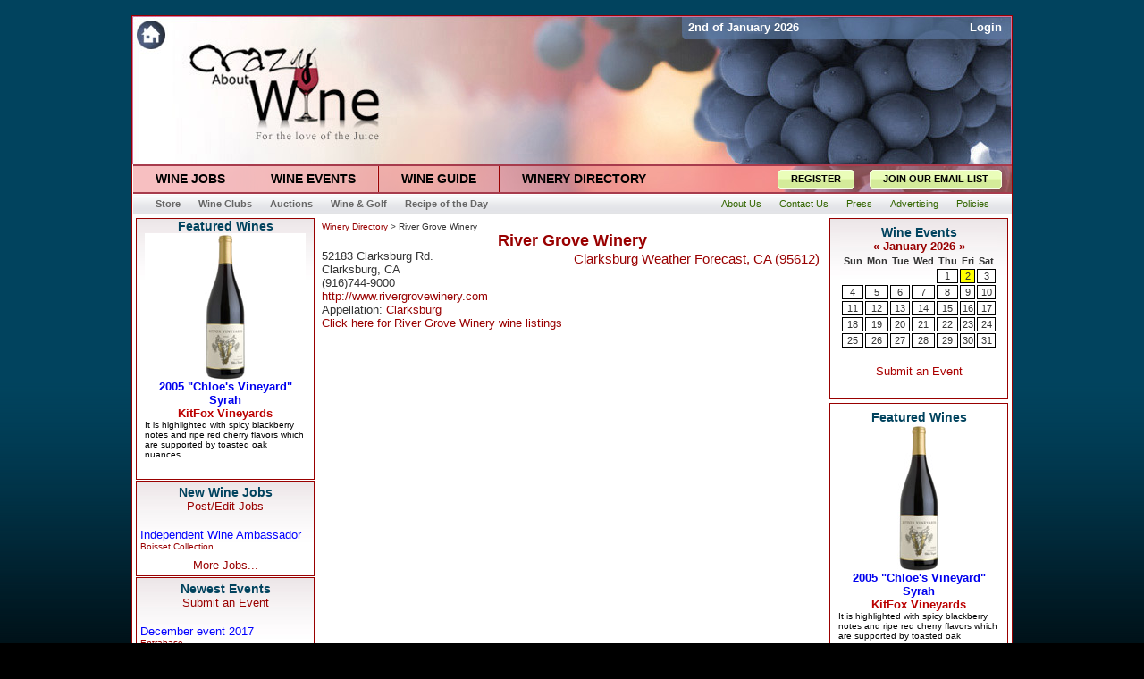

--- FILE ---
content_type: text/html
request_url: http://crazyaboutwine.com/winerymap.php?feaID=1948
body_size: 8260
content:
<!DOCTYPE html PUBLIC "-//W3C//DTD XHTML 1.0 Transitional//EN" "http://www.w3.org/TR/xhtml1/DTD/xhtml1-transitional.dtd">
<html xmlns="http://www.w3.org/1999/xhtml">
<head>
<meta http-equiv="Content-Type" content="text/html; charset=iso-8859-1">
<title>Map to River Grove Winery</title>
<meta name="keywords" content="Map to ">
<script src="http://maps.google.com/maps?file=api&amp;v=2&amp;key=ABQIAAAAvsVCCHdPZu0odr64HhLVtRSfLxTRul3s2_bRfI0s3XcjuJGHLhT68hFi61crKN-s1jYrsqiJ3UmB5Q" type="text/javascript"></script>
<link rel="Shortcut Icon" href="/favicon.ico">
<link rel="stylesheet" href="/3col_leftNav.css" type="text/css">
<script src="/common.js" type="text/javascript" language="javascript"></script>
<script src="/featAds.js" type="text/javascript" language="javascript"></script>
<script language="JavaScript" src="/mm_menu.js"></script>
<style type="text/css">
<!--
.style2 {font-size: 10}

.theBG {
	background-image: url(/newbackground2.gif);
	background-repeat: repeat-x;
	background-position: top;
	background-color: #000000;
	background-attachment: fixed;
}
.redBorder {
	border: 1px solid #a73b4d;
}
.greyBorder {
	border-top-width: 0px;
	border-right-width: 1px;
	border-bottom-width: 1px;
	border-left-width: 1px;
	border-top-style: none;
	border-right-style: solid;
	border-bottom-style: solid;
	border-left-style: solid;
	border-top-color: #BBBDBF;
	border-right-color: #BBBDBF;
	border-bottom-color: #BBBDBF;
	border-left-color: #BBBDBF;
}
.style7 {font-family: Arial, Helvetica, sans-serif; color: #FFFFFF; font-size: 12px; font-weight: bold; }
.style1 {color: #55A0FF}
-->
</style>
<script language="javascript">
<!--

function doSwap(newsEvents) {
	/*alert("newsEvents=" + newsEvents);*/
  if (newsEvents == 'Events') {
    document.images['eventsTab'].src = "images/wineevents_on.jpg";
    document.images['newsTab'].src = "images/winenews_off.jpg";
	document.images['wineryTab'].src = "images/winerynews_off.jpg";
    tabbedContent.location.replace("upcomingevents.php");
  }
  else if (newsEvents == 'News') {
    document.images['eventsTab'].src = "images/wineevents_off.jpg";
    document.images['newsTab'].src = "images/winenews_on.jpg";
	document.images['wineryTab'].src = "images/winerynews_off.jpg";
    /* RBM tabbedContent.location.replace("http://wine.entrabase.com/news.php");*/
	//tabbedContent.location.replace("http://www.crazyaboutwine.com/news.php");
	tabbedContent.location.replace("http://crazyaboutwine.com/news.php");
  }
  else if (newsEvents == 'Winery') {
    document.images['eventsTab'].src = "images/wineevents_off.jpg";
    document.images['newsTab'].src = "images/winenews_off.jpg";
	document.images['wineryTab'].src = "images/winerynews_on.jpg";
    /* RBM tabbedContent.location.replace("http://wine.entrabase.com/news.php");*/
	//tabbedContent.location.replace("http://www.crazyaboutwine.com/news.php");
	tabbedContent.location.replace("http://crazyaboutwine.com/winery-news.php");
  }
}

function changeText(newText){
  document.getElementById("myDiv").innerHTML=newText;
}

function MM_preloadImages() { //v3.0
  var d=document; if(d.images){ if(!d.MM_p) d.MM_p=new Array();
    var i,j=d.MM_p.length,a=MM_preloadImages.arguments; for(i=0; i<a.length; i++)
    if (a[i].indexOf("#")!=0){ d.MM_p[j]=new Image; d.MM_p[j++].src=a[i];}}
}

function MM_swapImgRestore() { //v3.0
  var i,x,a=document.MM_sr; for(i=0;a&&i<a.length&&(x=a[i])&&x.oSrc;i++) x.src=x.oSrc;
}

function MM_findObj(n, d) { //v4.01
  var p,i,x;  if(!d) d=document; if((p=n.indexOf("?"))>0&&parent.frames.length) {
    d=parent.frames[n.substring(p+1)].document; n=n.substring(0,p);}
  if(!(x=d[n])&&d.all) x=d.all[n]; for (i=0;!x&&i<d.forms.length;i++) x=d.forms[i][n];
  for(i=0;!x&&d.layers&&i<d.layers.length;i++) x=MM_findObj(n,d.layers[i].document);
  if(!x && d.getElementById) x=d.getElementById(n); return x;
}

function MM_swapImage() { //v3.0
  var i,j=0,x,a=MM_swapImage.arguments; document.MM_sr=new Array; for(i=0;i<(a.length-2);i+=3)
   if ((x=MM_findObj(a[i]))!=null){document.MM_sr[j++]=x; if(!x.oSrc) x.oSrc=x.src; x.src=a[i+2];}
}

var okToGo = false;

/***********************************************
* IFrame SSI script- © Dynamic Drive DHTML code library (http://www.dynamicdrive.com)
* Visit DynamicDrive.com for hundreds of original DHTML scripts
* This notice must stay intact for legal use
***********************************************/

//Input the IDs of the IFRAMES you wish to dynamically resize to match its content height:
//Separate each ID with a comma. Examples: ["myframe1", "myframe2"] or ["myframe"] or [] for none:
var iframeids=["winenews", "calendarfrm", "tabbedContent"]

//Should script hide iframe from browsers that don't support this script (non IE5+/NS6+ browsers. Recommended):
var iframehide="yes"

var getFFVersion=navigator.userAgent.substring(navigator.userAgent.indexOf("Firefox")).split("/")[1]
var FFextraHeight=parseFloat(getFFVersion)>=0.1? 16 : 0 //extra height in px to add to iframe in FireFox 1.0+ browsers

function dyniframesize() {
  var dyniframe=new Array();
  for (i=0; i<iframeids.length; i++) {
    if (document.getElementById) { //begin resizing iframe procedure
      dyniframe[dyniframe.length] = document.getElementById(iframeids[i]);
      if (dyniframe[i] && !window.opera){
	    dyniframe[i].style.display="block";
		if (dyniframe[i].contentDocument && dyniframe[i].contentDocument.body.offsetHeight) //ns6 syntax
		  dyniframe[i].height = dyniframe[i].contentDocument.body.offsetHeight+FFextraHeight;
		else if (dyniframe[i].Document && dyniframe[i].Document.body.scrollHeight) //ie5+ syntax
		  dyniframe[i].height = dyniframe[i].Document.body.scrollHeight;
      }
    }
    //reveal iframe for lower end browsers? (see var above):
    if ((document.all || document.getElementById) && iframehide=="no"){
      var tempobj=document.all? document.all[iframeids[i]] : document.getElementById(iframeids[i]);
      tempobj.style.display="block";
    }
  }
}

if (window.addEventListener)
  window.addEventListener("load", dyniframesize, false);
else if (window.attachEvent)
  window.attachEvent("onload", dyniframesize);
else
  window.onload=dyniframesize;
//hide form under layer code.
var isActive = false;

function showFormItems(){
  isActive = true;
  if(document.getElementById("vintage"))
	document.getElementById("vintage").style.visibility="visible";
  if(document.getElementById("varietal"))
	document.getElementById("varietal").style.visibility="visible";
  if(document.getElementById("appellation"))
	document.getElementById("appellation").style.visibility="visible";
  if(document.getElementById("searchJobTitle"))
	document.getElementById("searchJobTitle").style.visibility="visible";
  if(document.getElementById("goFeatured"))
	document.getElementById("goFeatured").style.visibility="visible";
  if(document.getElementById("searchLocation"))
	document.getElementById("searchLocation").style.visibility="visible";
  if(document.getElementById("position"))
     document.getElementById("position").style.visibility="visible";
  if(document.getElementById("city"))
    document.getElementById("city").style.visibility="visible";
  if(document.getElementById("state"))
    document.getElementById("state").style.visibility="visible";
}

function setStyle(menuItem){
  isActive = true;
}

function setDefault(menuItem){
  isActive = false;
  hideFormItems();
}

function hideFormItems_old(){
  isActive = false;
  setTimeout('hide()',100);
}

function hideFormItems(){
  //if(!isActive){
    if(document.getElementById("vintage"))
  	  document.getElementById("vintage").style.visibility="hidden";
    if(document.getElementById("varietal"))
	  document.getElementById("varietal").style.visibility="hidden";
    if(document.getElementById("appellation"))
	  document.getElementById("appellation").style.visibility="hidden";
    if(document.getElementById("searchJobTitle"))
	   document.getElementById("searchJobTitle").style.visibility="hidden";
    if(document.getElementById("goFeatured"))
	  document.getElementById("goFeatured").style.visibility="hidden";
    if(document.getElementById("searchLocation"))
	  document.getElementById("searchLocation").style.visibility="hidden";
    if(document.getElementById("position"))
	   document.getElementById("position").style.visibility="hidden";
    if(document.getElementById("city"))
	  document.getElementById("city").style.visibility="hidden";
    if(document.getElementById("state"))
	  document.getElementById("state").style.visibility="hidden";
  //}
}

function mmLoadMenus() {
  if (window.mm_menu_0405141631_0) return;
  window.mm_menu_0405141631_0 = new Menu("root",170,14,"Arial, Helvetica, sans-serif",12,"#000000","#990000","#FFFFFF","#F1F1ED","left","middle",3,3,500,-5,7,true,true,true,0,true,true);
    mm_menu_0405141631_0.addMenuItem("All&nbsp;Jobs","location='/jobs/'");
mm_menu_0405141631_0.addMenuItem("Administration","location='/jobs/category.php?catID=1'");
mm_menu_0405141631_0.addMenuItem("Finance","location='/jobs/category.php?catID=2'");
mm_menu_0405141631_0.addMenuItem("Franchise&nbsp;Opportunities","location='/jobs/category.php?catID=11'");
mm_menu_0405141631_0.addMenuItem("Hospitality","location='/jobs/category.php?catID=3'");
mm_menu_0405141631_0.addMenuItem("Management","location='/jobs/category.php?catID=6'");
mm_menu_0405141631_0.addMenuItem("Marketing","location='/jobs/category.php?catID=4'");
mm_menu_0405141631_0.addMenuItem("Other","location='/jobs/category.php?catID=13'");
mm_menu_0405141631_0.addMenuItem("Restaurant","location='/jobs/category.php?catID=8'");
mm_menu_0405141631_0.addMenuItem("Retail","location='/jobs/category.php?catID=7'");
mm_menu_0405141631_0.addMenuItem("Sales","location='/jobs/category.php?catID=5'");
mm_menu_0405141631_0.addMenuItem("Vineyards","location='/jobs/category.php?catID=12'");
mm_menu_0405141631_0.addMenuItem("Wine&nbsp;Production","location='/jobs/category.php?catID=10'");
mm_menu_0405141631_0.addMenuItem("Winemaking","location='/jobs/category.php?catID=9'");
   mm_menu_0405141631_0.hideOnMouseOut=true;
   mm_menu_0405141631_0.bgColor='#FFFFFF';
   mm_menu_0405141631_0.menuBorder=1;
   mm_menu_0405141631_0.menuLiteBgColor='#FFFFFF';
   mm_menu_0405141631_0.menuBorderBgColor='#FFFFFF';

  window.mm_menu_0405141632_0 = new Menu("root",170,14,"Arial, Helvetica, sans-serif",12,"#000000","#990000","#FFFFFF","#F1F1ED","left","middle",3,3,500,-5,7,true,true,true,0,true,true);
    mm_menu_0405141632_0.addMenuItem("Wine&nbsp;Guide","location='/guide/'");

mm_menu_0405141632_0.addMenuItem("Cabernet&nbsp;Sauvignon","location='/guide/cabernet_sauvignon.php'");
mm_menu_0405141632_0.addMenuItem("Chardonnay","location='/guide/chardonnay.php'");
mm_menu_0405141632_0.addMenuItem("Merlot","location='/guide/merlot.php'");
mm_menu_0405141632_0.addMenuItem("Pinot&nbsp;Grigio","location='/guide/pinotgrigio.php'");
mm_menu_0405141632_0.addMenuItem("Pinot&nbsp;Gris","location='/guide/pinotgris.php'");
mm_menu_0405141632_0.addMenuItem("Pinot&nbsp;Noir","location='/guide/pinotnoir.php'");
mm_menu_0405141632_0.addMenuItem("Riesling","location='/guide/riesling.php'");
mm_menu_0405141632_0.addMenuItem("RosÃ©","location='/guide/rose.php'");
mm_menu_0405141632_0.addMenuItem("Sauvignon&nbsp;Blanc","location='/guide/sauvignonblanc.php'");
mm_menu_0405141632_0.addMenuItem("Syrah","location='/guide/syrah.php'");
mm_menu_0405141632_0.addMenuItem("White&nbsp;Zinfandel","location='/guide/white_zinfandel.php'");
mm_menu_0405141632_0.addMenuItem("Zinfandel","location='/guide/zinfandel.php'");
   mm_menu_0405141632_0.hideOnMouseOut=true;
   mm_menu_0405141632_0.bgColor='#FFFFFF';
   mm_menu_0405141632_0.menuBorder=1;
   mm_menu_0405141632_0.menuLiteBgColor='#FFFFFF';
   mm_menu_0405141632_0.menuBorderBgColor='#FFFFFF';

  window.mm_menu_0405141633_0 = new Menu("root",170,14,"Arial, Helvetica, sans-serif",12,"#000000","#990000","#FFFFFF","#F1F1ED","left","middle",3,3,500,-5,7,true,true,true,0,true,true);
    mm_menu_0405141633_0.addMenuItem("All&nbsp;Events","location='/events.php'");

   mm_menu_0405141633_0.hideOnMouseOut=true;
   mm_menu_0405141633_0.bgColor='#FFFFFF';
   mm_menu_0405141633_0.menuBorder=1;
   mm_menu_0405141633_0.menuLiteBgColor='#FFFFFF';
   mm_menu_0405141633_0.menuBorderBgColor='#FFFFFF';

  window.mm_menu_0405141634_0 = new Menu("root",170,14,"Arial, Helvetica, sans-serif",12,"#000000","#990000","#FFFFFF","#F1F1ED","left","middle",3,3,500,-5,7,true,true,true,0,true,true);
    mm_menu_0405141634_0.addMenuItem("All&nbsp;Wineries","location='/map.php'");

mm_menu_0405141634_0.addMenuItem("Central&nbsp;Coast&nbsp;Wineries","location='/wdirectory.php?regID=4'");
mm_menu_0405141634_0.addMenuItem("Central&nbsp;Valley&nbsp;Wineries","location='/wdirectory.php?regID=3'");
mm_menu_0405141634_0.addMenuItem("North&nbsp;Coast&nbsp;Wineries","location='/wdirectory.php?regID=1'");
mm_menu_0405141634_0.addMenuItem("Sierra&nbsp;Foothills&nbsp;Wineries","location='/wdirectory.php?regID=2'");
mm_menu_0405141634_0.addMenuItem("South&nbsp;Coast&nbsp;Wineries","location='/wdirectory.php?regID=5'");
   mm_menu_0405141634_0.hideOnMouseOut=true;
   mm_menu_0405141634_0.bgColor='#FFFFFF';
   mm_menu_0405141634_0.menuBorder=1;
   mm_menu_0405141634_0.menuLiteBgColor='#FFFFFF';
   mm_menu_0405141634_0.menuBorderBgColor='#FFFFFF';

mm_menu_0405141634_0.writeMenus();
} // mmLoadMenus()

//-->
</script>
<script language="JavaScript" src="mm_menu.js"></script>
<script>
  (function(i,s,o,g,r,a,m){i['GoogleAnalyticsObject']=r;i[r]=i[r]||function(){
  (i[r].q=i[r].q||[]).push(arguments)},i[r].l=1*new Date();a=s.createElement(o),
  m=s.getElementsByTagName(o)[0];a.async=1;a.src=g;m.parentNode.insertBefore(a,m)
  })(window,document,'script','//www.google-analytics.com/analytics.js','ga');

  ga('create', 'UA-46177016-1', 'crazyaboutwine.com');
  ga('send', 'pageview');

</script>
<script language="javascript">
<!--

//<![CDATA[

var map = null;
var geocoder = null;

function showAddress(address) {
  geocoder.getLatLng(address, function(point) {
    if (!point) {
      alert(address + " not found");
    }
    else {
      map.setCenter(point, 13);
      var marker = new GMarker(point);
      map.addOverlay(marker);
      marker.openInfoWindowHtml("<center><h2>River Grove Winery</h2>"+address+"</center>");
    }
  }
  );
}

function load() {
  if (GBrowserIsCompatible()) {
	map = new GMap2(document.getElementById("map"));
	//map.setCenter(new GLatLng(37.4419, -122.1419), 13);
	geocoder = new GClientGeocoder();
	map.addControl(new GLargeMapControl());
	map.addControl(new GMapTypeControl());
	showAddress("52183 Clarksburg Rd., Clarksburg, CA");
	map.setMapType(G_HYBRID_MAP);
  }
}

//]]>

//-->
</script>
</head>

<body class="theBG" onload="load()" onunload="GUnload()"><br>
<script language="JavaScript1.2">mmLoadMenus();</script>
<table width="984" cellspacing="0" cellpadding="0" align="center" class="tableborder" bgcolor="#FFFFFF">
<script language="JavaScript1.2">mmLoadMenus();</script>
  <tr>
    <td colspan="3" valign="top">
      <table align="center" cellpadding="0" cellspacing="0" border="0" width="100%">
    	<tr>
          <!-- <td width="615"><a href="http://www.CrazyAboutWine.com/" title="Crazy About Wine"><img src="/images/lftTopBar.jpg" width="615" height="26" border="0"/></a></td> -->
          <td width="615"><a href="http://crazyaboutwine.com" title="Crazy About Wine"><img src="/images/lftTopBar.jpg" width="615" height="26" border="0"/></a></td>
	      <td align="left" background="/images/topLoginBar.jpg">
	  	    <table width="369" height="26" border="0" cellpadding="3" cellspacing="0">
              <tr>
                <td>&nbsp;<font size="2" color="#ffffff"><b>2nd of January 2026</b></font></td>
          		<td align="right"><font size="2" color="#ffffff"><b>
				  <a href='http://crazyaboutwine.com/guide/login.php' title='click here to log in'><font color='white'>Login</font></a>          		</b></font>&nbsp;</td>
	          </tr>
      	    </table>
	      </td>
        </tr>
        <tr>
          <td colspan="2"><a href="http://crazyaboutwine.com" title="Crazy About Wine"><img src="/images/logo.jpg" width="984" height="140" border="0"/></a></td>
        </tr>
      </table>
    </td>
  </tr>
  <tr>
    <td colspan="3" align="center" valign="top">
      <table cellspacing="0" align="center" cellpadding="0" border="0" height="29" bgcolor="#FFFFFF">
        <tr>
          <td colspan="2"><div class="redBorder"></div></td>
        </tr>
    	<tr>
          <td nowrap valign="top">
     	    <table border='0' cellpadding='0' cellspacing='0' border="0" height="29">
		      <tr>
		        <td nowrap id="jobsMenu"><div class="buttonHolder wineJobsBG"><a href="/jobs/" onmouseover="hideFormItems();MM_showMenu(window.mm_menu_0405141631_0,-1,29,null,'jobsMenu')" onmouseout="showFormItems();MM_startTimeout();"><h3>WINE JOBS</h3></a></div></td>
		        <td nowrap id="eventsMenu"><div class="buttonHolder wineEventsBG"><a href="/events.php" onmouseover="hideFormItems();MM_showMenu(window.mm_menu_0405141633_0,-1,29,null,'eventsMenu')" onmouseout="showFormItems();MM_startTimeout();"><h3>WINE EVENTS</h3></a></div></td>
		        <td nowrap id="guideMenu"><div class="buttonHolder wineGuideBG"><a href="/guide/" onmouseover="hideFormItems();MM_showMenu(window.mm_menu_0405141632_0,-1,29,null,'guideMenu')" onmouseout="showFormItems();MM_startTimeout();"><h3>WINE GUIDE</h3></a></div></td>
		        <td nowrap id="wineryDirectoryMenu"><div class="buttonHolder wineryDirectoryBG"><a href="/map.php" onmouseover="hideFormItems();MM_showMenu(window.mm_menu_0405141634_0,-1,29,null,'wineryDirectoryMenu')" onmouseout="showFormItems();MM_startTimeout();"><h3>WINERY DIRECTORY</h3></a></div></td>
		      </tr>
			</table>
      	  </td>
      	  <td width="383" background="/images/registerbg.jpg" align="right" valign="middle">
      	    <table border="0" cellpadding="0" cellspacing="0" height="23">
      	      <tr>
      	        <td><img src="/images/register_left.gif"></td>
      	        <td background="/images/register_middle.gif" valign="middle"><a href="/guide/whyregister.php" title="Register"><font class="regJoin">REGISTER</font></a></td>
      	        <td><img src="/images/register_right.gif"></td>
				<td><img src="/whitepixel.gif" width="15"></td>
      	        <td><img src="/images/register_left.gif"></td>
      	        <td background="/images/register_middle.gif" valign="middle"><a href="/email.php" title="Click to join our email newsletter"><font class="regJoin">JOIN OUR EMAIL LIST</font></a></td>
      	        <td><img src="/images/register_right.gif"></td>
      	        <td><img src="/whitepixel.gif" width="10"></td>
      	  	  </tr>
      	  	</table>
      	  </td>
    	</tr>
        <tr>
          <td colspan="2"><div class="redBorder"></div></td>
        </tr>
		<tr>
		  <td colspan="2" valign="middle">
			<table border="0" cellpadding="0" cellspacing="0" class="wineclubs" height="23" width="100%">
			  <tr>
			    <td align="left" background="/images/greybar.gif">
				  <table border="0" cellpadding="0" cellspacing="0" valign="middle">
				    <tr>
				      <td><img src="/whitepixel.gif" width="15"></td>
				      <td><a href="/store.php" title="Wine Accessories and Books"><font class="grey1">Store</font></a></td>
				      <td><a href="/wine%20clubs.php" title="Wine Clubs"><font class="grey1">Wine Clubs</font></a></td>
				      <td><a href="/auction.php" title="Wine Auctions"><font class="grey1">Auctions</font></a></td>
				      <td><a href="/wine%20and%20golf.php" title="Wine and Golf"><font class="grey1">Wine & Golf</font></a></td>
				      <td><a href="/recipesoftheday.php" title="Recipe of the Day"><font class="grey1">Recipe of the Day</font></a></td>
				    </tr>
			      </table>
			    </td>
			    <td align="right" background="/images/greybar.gif" valign="middle">
				  <table border="0" cellpadding="0" cellspacing="0" height="23">
				    <tr>
				      <td><a href="/about.php" title="About Us"><font class="grey2">About Us</font></a></td>
				      <td><a href="/contact.php" title="Contact Us"><font class="grey2">Contact Us</font></a></td>
				      <td><a href="/press.php" title="Press Releases"><font class="grey2">Press</font></a></td>
				      <td><a href="/advertising.php" title="Advertising Opportunities"><font class="grey2">Advertising</font></a></td>
				      <td><a href="/privacy.php" title="Privacy Policy"><font class="grey2">Policies</font></a></td>
				      <td><img src="/whitepixel.gif" width="15"></td>
				    </tr>
			      </table>
			    </td>
			  </tr>
			</table>
		  </td>
        </tr>
      </table>
    </td>
  </tr>
  <tr>
    <td colspan="3" valign="top">
      <table width="100%" border="0" cellspacing="4" cellpadding="0">
        <tr>
		  <td valign="top" width="200" bgcolor="#FFFFFF">
		    <table width="200" align="center" cellpadding="0" cellspacing="0">
			  <tr>
			    <td align="center">
<!-- Start of leftFeaturedWines.php -->
      <table cellspacing="0" cellpadding="0" width="200" class="tableborder">
        <tr valign="top">
                <td align="center"><h2>Featured Wines</h2><IFRAME SRC="/featuredWines.php" MARGINWIDTH=0 MARGINHEIGHT=0 HSPACE=0 VSPACE=0 FRAMEBORDER=0 SCROLLING=NO WIDTH=180 HEIGHT=275></IFRAME></td>
		<!--      <tr><td><img src='/whitepixel.gif' height='4'></td></tr>  -->
		</td>
	</tr>
</table>
<!-- End of leftFeaturedWines.php -->
</td></tr><tr><td><img src='/whitepixel.gif' height='1px'></td></tr><tr><td>      <table border="0" cellspacing="0" cellpadding="4" width="200" class="tableborder"> <!-- Table at Top of 5newjobs.php -->
        <tr valign="top">
          <td align="center"><h2>New Wine Jobs</h2>
            <a href="/postedit.php" title="Post and Edit your wine industry jobs"><font size='2'>Post/Edit Jobs</font></a><br><br>
			<table width="100%" border="0" cellspacing="0" cellpadding="0" align="center">
<tr><td align='left'><a href='http://www.crazyaboutwine.com/jobs/details.php?jobID=26461' style='text-decoration: none' title='Independent Wine Ambassador'><font size='2' color='blue'>Independent Wine Ambassador</font></a><br><font size='1'><a href='/jobs/feature.php?feaID=3672' title='View all Boisset Collection positions'>Boisset Collection</a></font></td></tr><tr><td><img src='/whitepixel.gif' height='8'></td></tr>			  <tr>
			    <td align='center' colspan='2'><a href='/jobs/index.php' title='More Wine Jobs'><font size='2'>More Jobs...</font></a></td>
			  </tr>
            </table>
		  </td>
	    </tr>
	  </table> <!-- End Table at bottom of 5newjobs.php -->
</td></tr><tr><td><img src='/whitepixel.gif' height='1px
'></td></tr><tr><td>      <table border="0" cellspacing="0" cellpadding="4" width="200" class="tableborder">
        <tr valign="top">
          <td align="center"><h2>Newest Events</h2>
            <a href="/eventsubmit.php" title="Add a wine event"><font size='2'>Submit an Event</font></a><br><br>
			<table width="100%" border="0" cellspacing="0" cellpadding="0" align="center">
<tr><td align='left'><a href='/eventDetails.php?eventID=3674' style='text-decoration: none' title='December event 2017'><font size='2' color='blue'>December event 2017</font></a><br><font size='1'><a href='/guide/Entrabase.php' title='Entrabase'>Entrabase</a></font></td></tr><tr><td><img src='/whitepixel.gif' height='8'></td></tr><tr><td align='left'><a href='/eventDetails.php?eventID=3664' style='text-decoration: none' title='World Market Oktoberfest Celebration'><font size='2' color='blue'>World Market Oktoberfest Celebration</font></a><br><font size='1'><a href='/guide/Cost_Plus_World_Market.php' title='Cost Plus World Market'>Cost Plus World Market</a></font></td></tr><tr><td><img src='/whitepixel.gif' height='8'></td></tr><tr><td align='left'><a href='/eventDetails.php?eventID=3649' style='text-decoration: none' title='Paso Wine BlendFest on the Coast'><font size='2' color='blue'>Paso Wine BlendFest on the Coast</font></a><br><font size='1'><a href='/guide/.php' title=''></a></font></td></tr><tr><td><img src='/whitepixel.gif' height='8'></td></tr><tr><td align='left'><a href='/eventDetails.php?eventID=3647' style='text-decoration: none' title='Test event'><font size='2' color='blue'>Test event</font></a><br><font size='1'><a href='/guide/Entrabase.php' title='Entrabase'>Entrabase</a></font></td></tr><tr><td><img src='/whitepixel.gif' height='8'></td></tr><tr><td align='left'><a href='/eventDetails.php?eventID=3646' style='text-decoration: none' title='Lexus Grand Tasting at the San Diego Bay Wine + Food Festival'><font size='2' color='blue'>Lexus Grand Tasting at the San Diego Bay Wine + Food Festival</font></a><br><font size='1'><a href='/guide/.php' title=''></a></font></td></tr><tr><td><img src='/whitepixel.gif' height='8'></td></tr>			  <tr>
			    <td align='center' colspan='2'><a href='/events.php' title='All California Wine Events'><font size='2'>More Events...</font></a></td>
			  </tr>
            </table>
		  </td>
	    </tr>
	  </table>				</td>
			  </tr>
			</table>
    	  </td>

		  <td valign="top" width="568" bgcolor="#FFFFFF">
		  <!-- replace static html here -->
  		  	<table border="0" cellspacing="0" cellpadding="4" width="100%">
       		  <tr valign="top">
       			<td align="left">
<div align='left'><font size='1'><a href='/map.php' title='Winery Directory'>Winery Directory</a> > River Grove Winery</font></div><h1 align='center'>River Grove Winery</h1>
<table align='right'><tr><td><div id="wx_module_4637-1948">
   <a href="http://www.weather.com/weather/local/95612">Clarksburg Weather Forecast, CA (95612)</a>
</div>

<script type="text/javascript">

   /* Locations can be edited manually by updating 'wx_locID' below.  Please also update */
   /* the location name and link in the above div (wx_module) to reflect any changes made. */
   var wx_locID = '95612';

   /* If you are editing locations manually and are adding multiple modules to one page, each */
   /* module must have a unique div id.  Please append a unique # to the div above, as well */
   /* as the one referenced just below.  If you use the builder to create individual modules  */
   /* you will not need to edit these parameters. */
   var wx_targetDiv = 'wx_module_4637-1948';
   var wx_config='SZ=180x150*WX=FHW*LNK=SSNL*UNT=F*BGI=seasonal1*MAP=null|null*DN=www.crazyaboutwine.com*TIER=0*PID=1045714981*MD5=241c5530f290fdeeee148134c8292abf';

   document.write('<scr'+'ipt src="'+document.location.protocol+'//wow.weather.com/weather/wow/module/'+wx_locID+'?config='+wx_config+'&proto='+document.location.protocol+'&target='+wx_targetDiv+'"></scr'+'ipt>');
</script>
</td></tr></table>

<font size='2'>52183 Clarksburg Rd.<br>
Clarksburg, CA<br>
(916)744-9000<br>
<a href='http://www.rivergrovewinery.com' target='_blank' title='visit the River Grove Winery website'>http://www.rivergrovewinery.com</a>
<br>Appellation: <a href='/appellation.php?app=19' title='view more wineries in Clarksburg'>Clarksburg</a>
<br><a href='/guide/River_Grove_Winery.php' title='Wines by River Grove Winery'>Click here for River Grove Winery wine listings</a></font>
<br><br><br><br><br>
<div id="map" style="width: 560px; height: 300px"></div>
<form action="http://maps.google.com/maps" method="get" target="_blank">
<p><label for="saddr">For directions, enter your ZIP code</label>
<input type="text" name="saddr" id="saddr" value="" />
<input type="submit" value="Go" />
<input type="hidden" name="daddr" value="52183 Clarksburg Rd., Clarksburg, CA" />
<input type="hidden" name="hl" value="en" /></p>
</form>

			</td></tr></table>

		  <!-- end replacement -->
		  </td>

		  <td width="200" valign="top" bgcolor="#FFFFFF">

		    <table width="200" align="center" cellpadding="0" cellspacing="0">
			  <tr>
			    <td align="center">

		    <table width="200" align="center" cellpadding="5" class="tableborder">
			  <tr>
			    <td align="center"><IFRAME SRC="calendar.php" name="calendarfrm" id="calendarfrm" MARGINWIDTH=0 MARGINHEIGHT=0 HSPACE=0 VSPACE=0 FRAMEBORDER=0 SCROLLING=AUTO WIDTH=176 HEIGHT=260></IFRAME></td>
			  </tr>
		    </table>

		    	</td>
		      </tr>
		      <tr><td><img src='whitepixel.gif' height='4'></td></tr>
		      <tr>
		        <td>

		    <table width="200" align="center" cellpadding="5" class="redborder">
			  <tr>
			    <td align="center"><h2>Featured Wines</h2><IFRAME SRC="featuredWines.php" MARGINWIDTH=0 MARGINHEIGHT=0 HSPACE=0 VSPACE=0 FRAMEBORDER=0 SCROLLING=NO WIDTH=180 HEIGHT=250></IFRAME></td>
			  </tr>
		    </table>

		    	</td>
		      </tr>
		      <tr><td><img src='whitepixel.gif' height='4'></td></tr>
		      <tr>
		        <td>

			<table width="200" align="center" cellpadding="5" class="tableborder">
			  <tr>
				<td align="center">
<table width="100%" align="center" cellpadding="0" cellspacing="0">
  <tr>
    <td align="left">
	    <h2 align="center">Wine & Food News</h2>
	    <font size="1">
		<br><a href='https://www.wine-searcher.com/m/2025/12/the-best-italian-wines-of-2025?rss=Y' target='_blank' title='The Best Italian Wines of 2025'>The Best Italian Wines of 2025</a><br>
<br><a href='https://www.wine-searcher.com/m/2025/12/classic-vintage-cant-hide-champagne-slide?rss=Y' target='_blank' title='Classic Vintage Can`t Hide Champagne Slide'>Classic Vintage Can`t Hide Champagne Slide</a><br>
<br><a href='https://www.wine-searcher.com/m/2025/12/sherry-brings-zorro-to-tears?rss=Y' target='_blank' title='Sherry brings Zorro to Tears'>Sherry brings Zorro to Tears</a><br>
<br><a href='https://www.wine-searcher.com/m/2025/12/the-best-irish-whiskeys-of-2025?rss=Y' target='_blank' title='The Best Irish Whiskeys of 2025'>The Best Irish Whiskeys of 2025</a><br>
<br><a href='https://www.wine-searcher.com/m/2025/12/the-pros-and-cons-of-communal-winemaking?rss=Y' target='_blank' title='The Pros and Cons of Communal Winemaking'>The Pros and Cons of Communal Winemaking</a><br>
<br><a href='https://www.wine-searcher.com/m/2025/12/making-wine-the-melka-way?rss=Y' target='_blank' title='Making Wine the Melka Way'>Making Wine the Melka Way</a><br>
<br><a href='https://www.wine-searcher.com/m/2025/12/the-best-rieslings-of-2025?rss=Y' target='_blank' title='The Best Rieslings of 2025'>The Best Rieslings of 2025</a><br>
<br><a href='https://www.wine-searcher.com/m/2025/12/masters-of-wine-kick-off-stellar-auction?rss=Y' target='_blank' title='Masters of Wine Kick Off Stellar Auction'>Masters of Wine Kick Off Stellar Auction</a><br>
<br><a href='https://www.wine-searcher.com/m/2025/12/the-worlds-best-brandies-of-2025?rss=Y' target='_blank' title='The World`s Best Brandies of 2025'>The World`s Best Brandies of 2025</a><br>
<br><a href='https://www.wine-searcher.com/m/2025/11/grand-cru-gang-finally-faces-trial?rss=Y' target='_blank' title='Grand Cru Gang Finally Faces Trial'>Grand Cru Gang Finally Faces Trial</a><br>
		<!-- RBM <br><center><a href="http://developer.yahoo.com/about"><img src="/Images/yahoo-services.gif" width="88" height="31" border="0"></a></center> -->
	  </font>
	</td>
  </tr>
</table>
				</td>
			  </tr>
			</table>

			    </td>
			  </tr>
		    </table>

      	  </td>
        </tr>
      </table>
    </td>
  </tr>
   <tr><td colspan="3" align="center" bgcolor="#FFFFFF"><div id="siteInfo">
		<img src="/images/caw_small.gif" width="44" height="21" />
		<a href="/" title="CrazyAboutWine.com Home">Home</a>
		| <a href="/about.php" title="About CrazyAboutWine.com">About Us</a>
		| <a href="/links.php" title="Click for our wine related links">Wine Links</a>
		| <a href="/store.php" title="Wine Books and Accessories">Wine Accessories & Books</a>
		| <a href="/guide/whyregister.php" title="Register - it's Free">Register</a>
		| <a href="/privacy.php" title="Privacy Policy">Privacy Policy</a>
		| <a href="/contact.php" title="Contact Us">Contact Us</a>
		| &copy;2026 Crazy About Wine  <br> </div>
<!-- Start Dataplain Code -->
<!--
<script language="javascript" src="http://www.dataplain.com/stats-js.cgi?host=dp&user=richd"></script>
<noscript><img src="http://www.dataplain.com/stats-image.cgi?host=dp&user=richd" height="1" width="1" border="0"></noscript>
-->
<!-- End Dataplain Code -->
	 </td>
   </tr>
</table> <!-- HERE END OF TABLE IN FOOTER.PHP  -->
</body>
</html>


--- FILE ---
content_type: text/html
request_url: http://crazyaboutwine.com/featuredWines.php
body_size: 1054
content:
<html>
<head>
<meta http-equiv="Page-Enter" content="blendTrans(Duration=5)">
<script language="javascript">
<!--

function countClick(id) {
  loadXMLDoc('featureWineClicks.php?click='+id, ajaxCallback, id);
}

var req = false;
function loadXMLDoc(url, funcProcess, id) {
  req = false;
  if(window.XMLHttpRequest) {
    try {
      req = new XMLHttpRequest();
    }
    catch(e) {
      req = false;
    }
  }
  else if(window.ActiveXObject) {
    try {
      req = new ActiveXObject("Msxml2.XMLHTTP");
    }
    catch(e) {
      try {
        req = new ActiveXObject("Microsoft.XMLHTTP");
      }
      catch(e) {
        req = false;
      }
    }
  }
  if(req) {
    req.onreadystatechange = funcProcess;
    req.open("GET", url, true);
    req.setRequestHeader('Content-Type', 'application/x-www-form-urlencoded');
    req.send('click='+id);
    req.send(null);
  }
}

function ajaxCallback(){
  //alert('Callback: ' + req.responseText);
  if (req.readyState == 4) {
    if (req.status == 200) {
      if (req.responseText.length) {
        if (req.responseText != '1') {
          //alert('countClick Failed' + req.responseText);
        }
      }
    }
    else {
      //alert("There was a problem retrieving the XML data:\n" + req.statusText);
    }
  }
}
//-->
</script>
</head>

<body bgcolor='#FFFFFF'>
<table border='0' cellpadding='0' cellspacing='0'>
<tr><td align='center'><a href='http://www.crazyaboutwine.com/guide/KitFox_Vineyards.php' onclick='countClick(20); return true;' target='_blank' style='text-decoration: none'><img src='http://www.crazyaboutwine.com/guide/images/wines/featuredWines/20.jpg' border='0'><br><font face='Arial' size='2'><strong>2005 "Chloe's Vineyard" Syrah<br><font color='#BB0000'>KitFox Vineyards</font></strong></font></a></td></tr><tr><td align='left'><font size='1' face='Arial' color='#000000'>It is highlighted with spicy blackberry notes and ripe red cherry flavors which are supported by toasted oak nuances.</font></td></tr></table> <!-- HERE END TABLE IN featuredWines.php -->
<script language="javascript">setTimeout("document.location.replace('featuredWines.php?adID=14')",3000);</script>
</body>
</html>


--- FILE ---
content_type: text/html
request_url: http://crazyaboutwine.com/calendar.php
body_size: 1801
content:
<!DOCTYPE HTML PUBLIC "-//W3C//DTD HTML 4.01 Transitional//EN" "http://www.w3.org/TR/html4/loose.dtd">
<html>
<head>
<!-- Start of calendar.php -->
<meta name="keywords" content="wine event calendar, wine guide, wine jobs, winery directory">
<meta name="description" content="Crazy About Wine is a wine lover's ultimate resource with a wine event calendar, wine listings and reviews, a searchable winery directory, and wine jobs">
<meta http-equiv="Content-Type" content="text/html; charset=iso-8859-1">
<title>Crazy About Wine Event Calendar</title>
<link rel="stylesheet" href="3col_leftNav.css" type="text/css">
<style type="text/css">

a.info1{
    position:relative; /*this is the key*/
    z-index:24;
    text-decoration:none;
    color: #000000;}

a.info1:hover{z-index:25; background-color:#ff0}

a.info1 span{display: none}

a.info1:hover span{ /*the span will display just on :hover state*/
    display:block;
    position:absolute;
    left:5em; width:20em;
    border:1px solid #0cf;
    background-color:#cff; color:#000;
    text-align: justify}

a.info2{
    position:relative; /*this is the key*/
    z-index:24;
    text-decoration:none;
    color: #FF0000;}

a.info2:hover{z-index:25; background-color:#ff0}

a.info2 span{display: none}

a.info2:hover span{ /*the span will display just on :hover state*/
    display:block;
    position:absolute;
    left:5em; width:20em;
    border:1px solid #0cf;
    background-color:#cff; color:#000;
    text-align: justify}

a.info3{
    position:relative; /*this is the key*/
    z-index:24;
    text-decoration:none;
    color: #009999;}

a.info3:hover{z-index:25; background-color:#ff0}

a.info3 span{display: none}

a.info3:hover span{ /*the span will display just on :hover state*/
    display:block;
    position:absolute;
    left:5em; width:20em;
    border:1px solid #0cf;
    background-color:#cff; color:#000;
    text-align: justify}

a.info4{
    position:relative; /*this is the key*/
    z-index:24;
    text-decoration:none;
    color: #0000FF;}

a.info4:hover{z-index:25; background-color:#ff0}

a.info4 span{display: none}

a.info4:hover span{ /*the span will display just on :hover state*/
    display:block;
    position:absolute;
    left:5em; width:20em;
    border:1px solid #0cf;
    background-color:#cff; color:#000;
    text-align: justify}

a.info5{
    position:relative; /*this is the key*/
    z-index:24;
    text-decoration:none;
    color: #00FF00;}

a.info5:hover{z-index:25; background-color:#ff0}

a.info5 span{display: none}

a.info5:hover span{ /*the span will display just on :hover state*/
    display:block;
    position:absolute;
    left:5em; width:20em;
    border:1px solid #0cf;
    background-color:#cff; color:#000;
    text-align: justify}
.linked-day{
 border:1px solid #000000;
 background-color: #FFFFFF;
}
.linked-day2{
 border:1px solid #000000;
 background-color: #FFFF00;
}
.dept1{
 color: #FF0000;
}
.dept2{
 color: #00FF00;
}
.dept3{
 color: #0000FF;
}
.dept4{
 color: #000000;
}
.dept5{
 color: #FF6633;
}

.bggradient {
	background-image: url(gradient-5.jpg);
	background-repeat: repeat-x;
	background-position: top;
	background-color: #FFFFFF;
}

</style>
<script language="javascript">
<!--

function updateMonth() {
  if (top.okToGo != false) {
    var x=parseInt("1", 8);
    var getTop = top.document.location + "";
    if(getTop.indexOf("events.php") != -1)
      var theLoc = top.wineevents.location + "";
    else
      var theLoc = false;
    if (theLoc) {
      var startAt = theLoc.indexOf("eventMonth=") + 11;
      var javascriptMonth = theLoc.substr(startAt, 1)
      //if (x != javascriptMonth) {
        top.wineevents.location.replace("events2.php?eventMonth=1&eventYear=2026");
      //}
    }
  }
}

function setOk() {
  top.okToGo = true;
}

function goSetHeight() {
  if (parent == window) return;
  else parent.setIframeHeight('calendarfrm');
}

if (window.addEventListener)
  window.addEventListener("load", parent.dyniframesize, false)
else if (window.attachEvent)
  window.attachEvent("onload", parent.dyniframesize)
else
  window.onload=parent.dyniframesize

//-->
</script>
</head>

<body class="bggradient" onload="updateMonth()">

<center><h2>Wine Events</h2></center>
<table class="calendar">
<caption class="calendar-month"><span class="calendar-prev"><a href="calendar.php?month=12&amp;eventYear=2025" onClick="setOk()" title="Previous Month">&laquo;</a></span>&nbsp;<a href='events.php?eventMonth=01&eventYear=2026' target='_top' title='Click here to list all January 2026 wine events'>January&nbsp;2026</a>&nbsp;<span class="calendar-next"><a href="calendar.php?month=2&amp;eventYear=2026" onClick="setOk()" title="Next Month">&raquo;</a></span></caption>
<tr><th abbr="Sunday">Sun</th><th abbr="Monday">Mon</th><th abbr="Tuesday">Tue</th><th abbr="Wednesday">Wed</th><th abbr="Thursday">Thu</th><th abbr="Friday">Fri</th><th abbr="Saturday">Sat</th></tr>
<tr><td colspan="4">&nbsp;</td><td align=center valign=top class=linked-day>1</td><td align=center valign=top class=linked-day2>2</td><td align=center valign=top class=linked-day>3</td></tr>
<tr><td align=center valign=top class=linked-day>4</td><td align=center valign=top class=linked-day>5</td><td align=center valign=top class=linked-day>6</td><td align=center valign=top class=linked-day>7</td><td align=center valign=top class=linked-day>8</td><td align=center valign=top class=linked-day>9</td><td align=center valign=top class=linked-day>10</td></tr>
<tr><td align=center valign=top class=linked-day>11</td><td align=center valign=top class=linked-day>12</td><td align=center valign=top class=linked-day>13</td><td align=center valign=top class=linked-day>14</td><td align=center valign=top class=linked-day>15</td><td align=center valign=top class=linked-day>16</td><td align=center valign=top class=linked-day>17</td></tr>
<tr><td align=center valign=top class=linked-day>18</td><td align=center valign=top class=linked-day>19</td><td align=center valign=top class=linked-day>20</td><td align=center valign=top class=linked-day>21</td><td align=center valign=top class=linked-day>22</td><td align=center valign=top class=linked-day>23</td><td align=center valign=top class=linked-day>24</td></tr>
<tr><td align=center valign=top class=linked-day>25</td><td align=center valign=top class=linked-day>26</td><td align=center valign=top class=linked-day>27</td><td align=center valign=top class=linked-day>28</td><td align=center valign=top class=linked-day>29</td><td align=center valign=top class=linked-day>30</td><td align=center valign=top class=linked-day>31</td></tr>
</table>
<br>
<div align="center"><a href="eventsubmit.php" target="_top" title="Submit a wine event - it's free!"><font color='#AA0000' size='2'>Submit an Event</font></a></div>
<!--div align="center"><a href="eventsubmit.php" target="_top"><img src="/submitevent.jpg" border="0" alt="Submit a wine event - it's free!"></a></div-->
<!-- End of calendar.php -->
</body>
</html>


--- FILE ---
content_type: text/html
request_url: http://crazyaboutwine.com/featuredWines.php
body_size: 1054
content:
<html>
<head>
<meta http-equiv="Page-Enter" content="blendTrans(Duration=5)">
<script language="javascript">
<!--

function countClick(id) {
  loadXMLDoc('featureWineClicks.php?click='+id, ajaxCallback, id);
}

var req = false;
function loadXMLDoc(url, funcProcess, id) {
  req = false;
  if(window.XMLHttpRequest) {
    try {
      req = new XMLHttpRequest();
    }
    catch(e) {
      req = false;
    }
  }
  else if(window.ActiveXObject) {
    try {
      req = new ActiveXObject("Msxml2.XMLHTTP");
    }
    catch(e) {
      try {
        req = new ActiveXObject("Microsoft.XMLHTTP");
      }
      catch(e) {
        req = false;
      }
    }
  }
  if(req) {
    req.onreadystatechange = funcProcess;
    req.open("GET", url, true);
    req.setRequestHeader('Content-Type', 'application/x-www-form-urlencoded');
    req.send('click='+id);
    req.send(null);
  }
}

function ajaxCallback(){
  //alert('Callback: ' + req.responseText);
  if (req.readyState == 4) {
    if (req.status == 200) {
      if (req.responseText.length) {
        if (req.responseText != '1') {
          //alert('countClick Failed' + req.responseText);
        }
      }
    }
    else {
      //alert("There was a problem retrieving the XML data:\n" + req.statusText);
    }
  }
}
//-->
</script>
</head>

<body bgcolor='#FFFFFF'>
<table border='0' cellpadding='0' cellspacing='0'>
<tr><td align='center'><a href='http://www.crazyaboutwine.com/guide/KitFox_Vineyards.php' onclick='countClick(20); return true;' target='_blank' style='text-decoration: none'><img src='http://www.crazyaboutwine.com/guide/images/wines/featuredWines/20.jpg' border='0'><br><font face='Arial' size='2'><strong>2005 "Chloe's Vineyard" Syrah<br><font color='#BB0000'>KitFox Vineyards</font></strong></font></a></td></tr><tr><td align='left'><font size='1' face='Arial' color='#000000'>It is highlighted with spicy blackberry notes and ripe red cherry flavors which are supported by toasted oak nuances.</font></td></tr></table> <!-- HERE END TABLE IN featuredWines.php -->
<script language="javascript">setTimeout("document.location.replace('featuredWines.php?adID=14')",3000);</script>
</body>
</html>


--- FILE ---
content_type: text/javascript
request_url: http://crazyaboutwine.com/featAds.js
body_size: 830
content:
var ads = new Array("http://www.crazyaboutwine.com/guide/images/wines/featuredWines/1.jpg", "http://www.crazyaboutwine.com/guide/images/wines/featuredWines/3.jpg", "http://www.crazyaboutwine.com/guide/images/wines/featuredWines/4.jpg");
var titles = new Array("2004 Estate Grown Chardonnay", "2004 Cabernet Sauvignon", "2003 Santa Cruz Mountain Estate Syrah");
var counter=Math.floor(Math.random()*3);
var anchs = new Array("http://www.roudonsmith.com/", "http://www.mpmwinery.com/wines.htm", "http://zayantevineyards.com/featured.html");

var adcopy = new Array("A complex Chardonnay filled with flinty minerals and acids resulting in a nice grapefruit finish."
, "Soft & silky on the palate, well balanced with oak tannins and dark berry fruit. Good with lamb, pastas, red meats and even spicey foods."
, "The wine has very complex aromas of boysenberries, violets and cedar. Ripe berries and subtle tannins highlight the palate. The rich flavors carry ...");



function putImage() {
  document.write("<center><a name='adlink' href='javascript:getHref()'><img src='" + ads[counter] + "' name='adbanner' border='0'><br><font size='2'><span name='titleSwap' id='titleSwap'>" + titles[counter] + "</span><br><font size='1' face='arial' color='#000000'><span align='left' id='adCopy' name='adCopy'>" + adcopy[counter] + "</span></font></a></center>");
  counter++;
  setTimeout("rotateImage()",10000);
}

function rotateImage() {
  if(counter==ads.length)
    counter=0;
  document.images['adbanner'].src=ads[counter];
  document.getElementById("titleSwap").innerHTML = titles[counter];
  document.getElementById("adCopy").innerHTML = adcopy[counter];
  counter++;
  setTimeout("rotateImage()",10000);
}

function getHref() {
  window.open(anchs[counter-1]);
}



--- FILE ---
content_type: text/plain
request_url: https://www.google-analytics.com/j/collect?v=1&_v=j102&a=431909035&t=pageview&_s=1&dl=http%3A%2F%2Fcrazyaboutwine.com%2Fwinerymap.php%3FfeaID%3D1948&ul=en-us%40posix&dt=Map%20to%20River%20Grove%20Winery&sr=1280x720&vp=1280x720&_u=IEBAAAABAAAAACAAI~&jid=841921888&gjid=565388820&cid=1461655980.1767376789&tid=UA-46177016-1&_gid=453359656.1767376789&_r=1&_slc=1&z=1245976271
body_size: -286
content:
2,cG-08NGGCEL8S